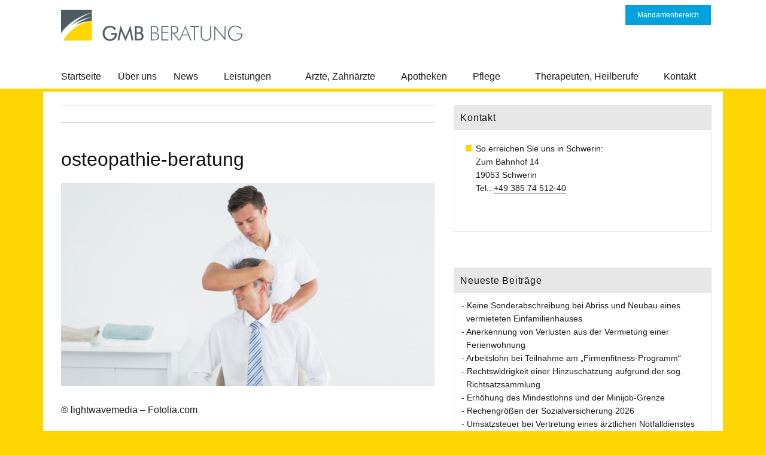

--- FILE ---
content_type: text/html; charset=UTF-8
request_url: https://www.gmb-beratung.de/mandanten/therapeuten-und-heilberufe/osteopaten/osteopathie-beratung/
body_size: 11684
content:
<!DOCTYPE html>
<html lang="de" class="no-js">
<head>
	<meta charset="UTF-8">
	<meta name="viewport" content="width=device-width, initial-scale=1">
	<meta name="referrer" content="no-referrer">
	<link rel="profile" href="http://gmpg.org/xfn/11">
		<script>(function(html){html.className = html.className.replace(/\bno-js\b/,'js')})(document.documentElement);</script>

<script>
const lang = ["Google Maps","Google Karte laden","Die  Karte wurde von Google Maps eingebettet.","Es gelten die","von Google.","Datenschutzerklärungen","https://www.gmb-beratung.de/wp-content/plugins/aweos-google-maps-iframe-load-per-click/lang/../"];
</script>
<meta name='robots' content='index, follow, max-image-preview:large, max-snippet:-1, max-video-preview:-1' />
	<style>img:is([sizes="auto" i], [sizes^="auto," i]) { contain-intrinsic-size: 3000px 1500px }</style>
	
	<!-- This site is optimized with the Yoast SEO plugin v26.4 - https://yoast.com/wordpress/plugins/seo/ -->
	<title>osteopathie-beratung - GMB Steuerberater für Ärzte, Apotheker, Pfleger, Therapeuten</title>
	<link rel="canonical" href="https://www.gmb-beratung.de/mandanten/therapeuten-und-heilberufe/osteopaten/osteopathie-beratung/" />
	<meta property="og:locale" content="de_DE" />
	<meta property="og:type" content="article" />
	<meta property="og:title" content="osteopathie-beratung - GMB Steuerberater für Ärzte, Apotheker, Pfleger, Therapeuten" />
	<meta property="og:description" content="© lightwavemedia – Fotolia.com" />
	<meta property="og:url" content="https://www.gmb-beratung.de/mandanten/therapeuten-und-heilberufe/osteopaten/osteopathie-beratung/" />
	<meta property="og:site_name" content="GMB Steuerberater für Ärzte, Apotheker, Pfleger, Therapeuten" />
	<meta property="article:modified_time" content="2016-11-16T08:02:22+00:00" />
	<meta property="og:image" content="https://www.gmb-beratung.de/mandanten/therapeuten-und-heilberufe/osteopaten/osteopathie-beratung" />
	<meta property="og:image:width" content="625" />
	<meta property="og:image:height" content="340" />
	<meta property="og:image:type" content="image/jpeg" />
	<meta name="twitter:card" content="summary_large_image" />
	<script type="application/ld+json" class="yoast-schema-graph">{"@context":"https://schema.org","@graph":[{"@type":"WebPage","@id":"https://www.gmb-beratung.de/mandanten/therapeuten-und-heilberufe/osteopaten/osteopathie-beratung/","url":"https://www.gmb-beratung.de/mandanten/therapeuten-und-heilberufe/osteopaten/osteopathie-beratung/","name":"osteopathie-beratung - GMB Steuerberater für Ärzte, Apotheker, Pfleger, Therapeuten","isPartOf":{"@id":"https://www.gmb-beratung.de/#website"},"primaryImageOfPage":{"@id":"https://www.gmb-beratung.de/mandanten/therapeuten-und-heilberufe/osteopaten/osteopathie-beratung/#primaryimage"},"image":{"@id":"https://www.gmb-beratung.de/mandanten/therapeuten-und-heilberufe/osteopaten/osteopathie-beratung/#primaryimage"},"thumbnailUrl":"https://www.gmb-beratung.de/wp-content/uploads/2016/10/osteopathie-beratung.jpg","datePublished":"2016-11-16T08:02:14+00:00","dateModified":"2016-11-16T08:02:22+00:00","breadcrumb":{"@id":"https://www.gmb-beratung.de/mandanten/therapeuten-und-heilberufe/osteopaten/osteopathie-beratung/#breadcrumb"},"inLanguage":"de","potentialAction":[{"@type":"ReadAction","target":["https://www.gmb-beratung.de/mandanten/therapeuten-und-heilberufe/osteopaten/osteopathie-beratung/"]}]},{"@type":"ImageObject","inLanguage":"de","@id":"https://www.gmb-beratung.de/mandanten/therapeuten-und-heilberufe/osteopaten/osteopathie-beratung/#primaryimage","url":"https://www.gmb-beratung.de/wp-content/uploads/2016/10/osteopathie-beratung.jpg","contentUrl":"https://www.gmb-beratung.de/wp-content/uploads/2016/10/osteopathie-beratung.jpg","width":625,"height":340},{"@type":"BreadcrumbList","@id":"https://www.gmb-beratung.de/mandanten/therapeuten-und-heilberufe/osteopaten/osteopathie-beratung/#breadcrumb","itemListElement":[{"@type":"ListItem","position":1,"name":"Startseite","item":"https://www.gmb-beratung.de/"},{"@type":"ListItem","position":2,"name":"Mandanten","item":"https://www.gmb-beratung.de/mandanten/"},{"@type":"ListItem","position":3,"name":"Therapeuten und Heilberufe","item":"https://www.gmb-beratung.de/mandanten/therapeuten-und-heilberufe/"},{"@type":"ListItem","position":4,"name":"Osteopathen","item":"https://www.gmb-beratung.de/mandanten/therapeuten-und-heilberufe/osteopaten/"},{"@type":"ListItem","position":5,"name":"osteopathie-beratung"}]},{"@type":"WebSite","@id":"https://www.gmb-beratung.de/#website","url":"https://www.gmb-beratung.de/","name":"GMB Steuerberater für Ärzte, Apotheker, Pfleger, Therapeuten","description":"Beratung für Ärzte, Apotheker, Pfleger und Therapeuten","publisher":{"@id":"https://www.gmb-beratung.de/#organization"},"potentialAction":[{"@type":"SearchAction","target":{"@type":"EntryPoint","urlTemplate":"https://www.gmb-beratung.de/?s={search_term_string}"},"query-input":{"@type":"PropertyValueSpecification","valueRequired":true,"valueName":"search_term_string"}}],"inLanguage":"de"},{"@type":"Organization","@id":"https://www.gmb-beratung.de/#organization","name":"GMB Steuerberater für Ärzte, Apotheker, Pfleger, Therapeuten","url":"https://www.gmb-beratung.de/","logo":{"@type":"ImageObject","inLanguage":"de","@id":"https://www.gmb-beratung.de/#/schema/logo/image/","url":"https://www.gmb-beratung.de/wp-content/uploads/2016/10/cropped-logo-5.png","contentUrl":"https://www.gmb-beratung.de/wp-content/uploads/2016/10/cropped-logo-5.png","width":315,"height":75,"caption":"GMB Steuerberater für Ärzte, Apotheker, Pfleger, Therapeuten"},"image":{"@id":"https://www.gmb-beratung.de/#/schema/logo/image/"}}]}</script>
	<!-- / Yoast SEO plugin. -->


<link rel="alternate" type="application/rss+xml" title="GMB Steuerberater für Ärzte, Apotheker, Pfleger, Therapeuten &raquo; Feed" href="https://www.gmb-beratung.de/feed/" />
<link rel="alternate" type="application/rss+xml" title="GMB Steuerberater für Ärzte, Apotheker, Pfleger, Therapeuten &raquo; Kommentar-Feed" href="https://www.gmb-beratung.de/comments/feed/" />
<script type="text/javascript">
/* <![CDATA[ */
window._wpemojiSettings = {"baseUrl":"https:\/\/s.w.org\/images\/core\/emoji\/16.0.1\/72x72\/","ext":".png","svgUrl":"https:\/\/s.w.org\/images\/core\/emoji\/16.0.1\/svg\/","svgExt":".svg","source":{"concatemoji":"https:\/\/www.gmb-beratung.de\/wp-includes\/js\/wp-emoji-release.min.js?ver=6.8.3"}};
/*! This file is auto-generated */
!function(s,n){var o,i,e;function c(e){try{var t={supportTests:e,timestamp:(new Date).valueOf()};sessionStorage.setItem(o,JSON.stringify(t))}catch(e){}}function p(e,t,n){e.clearRect(0,0,e.canvas.width,e.canvas.height),e.fillText(t,0,0);var t=new Uint32Array(e.getImageData(0,0,e.canvas.width,e.canvas.height).data),a=(e.clearRect(0,0,e.canvas.width,e.canvas.height),e.fillText(n,0,0),new Uint32Array(e.getImageData(0,0,e.canvas.width,e.canvas.height).data));return t.every(function(e,t){return e===a[t]})}function u(e,t){e.clearRect(0,0,e.canvas.width,e.canvas.height),e.fillText(t,0,0);for(var n=e.getImageData(16,16,1,1),a=0;a<n.data.length;a++)if(0!==n.data[a])return!1;return!0}function f(e,t,n,a){switch(t){case"flag":return n(e,"\ud83c\udff3\ufe0f\u200d\u26a7\ufe0f","\ud83c\udff3\ufe0f\u200b\u26a7\ufe0f")?!1:!n(e,"\ud83c\udde8\ud83c\uddf6","\ud83c\udde8\u200b\ud83c\uddf6")&&!n(e,"\ud83c\udff4\udb40\udc67\udb40\udc62\udb40\udc65\udb40\udc6e\udb40\udc67\udb40\udc7f","\ud83c\udff4\u200b\udb40\udc67\u200b\udb40\udc62\u200b\udb40\udc65\u200b\udb40\udc6e\u200b\udb40\udc67\u200b\udb40\udc7f");case"emoji":return!a(e,"\ud83e\udedf")}return!1}function g(e,t,n,a){var r="undefined"!=typeof WorkerGlobalScope&&self instanceof WorkerGlobalScope?new OffscreenCanvas(300,150):s.createElement("canvas"),o=r.getContext("2d",{willReadFrequently:!0}),i=(o.textBaseline="top",o.font="600 32px Arial",{});return e.forEach(function(e){i[e]=t(o,e,n,a)}),i}function t(e){var t=s.createElement("script");t.src=e,t.defer=!0,s.head.appendChild(t)}"undefined"!=typeof Promise&&(o="wpEmojiSettingsSupports",i=["flag","emoji"],n.supports={everything:!0,everythingExceptFlag:!0},e=new Promise(function(e){s.addEventListener("DOMContentLoaded",e,{once:!0})}),new Promise(function(t){var n=function(){try{var e=JSON.parse(sessionStorage.getItem(o));if("object"==typeof e&&"number"==typeof e.timestamp&&(new Date).valueOf()<e.timestamp+604800&&"object"==typeof e.supportTests)return e.supportTests}catch(e){}return null}();if(!n){if("undefined"!=typeof Worker&&"undefined"!=typeof OffscreenCanvas&&"undefined"!=typeof URL&&URL.createObjectURL&&"undefined"!=typeof Blob)try{var e="postMessage("+g.toString()+"("+[JSON.stringify(i),f.toString(),p.toString(),u.toString()].join(",")+"));",a=new Blob([e],{type:"text/javascript"}),r=new Worker(URL.createObjectURL(a),{name:"wpTestEmojiSupports"});return void(r.onmessage=function(e){c(n=e.data),r.terminate(),t(n)})}catch(e){}c(n=g(i,f,p,u))}t(n)}).then(function(e){for(var t in e)n.supports[t]=e[t],n.supports.everything=n.supports.everything&&n.supports[t],"flag"!==t&&(n.supports.everythingExceptFlag=n.supports.everythingExceptFlag&&n.supports[t]);n.supports.everythingExceptFlag=n.supports.everythingExceptFlag&&!n.supports.flag,n.DOMReady=!1,n.readyCallback=function(){n.DOMReady=!0}}).then(function(){return e}).then(function(){var e;n.supports.everything||(n.readyCallback(),(e=n.source||{}).concatemoji?t(e.concatemoji):e.wpemoji&&e.twemoji&&(t(e.twemoji),t(e.wpemoji)))}))}((window,document),window._wpemojiSettings);
/* ]]> */
</script>
<style id='wp-emoji-styles-inline-css' type='text/css'>

	img.wp-smiley, img.emoji {
		display: inline !important;
		border: none !important;
		box-shadow: none !important;
		height: 1em !important;
		width: 1em !important;
		margin: 0 0.07em !important;
		vertical-align: -0.1em !important;
		background: none !important;
		padding: 0 !important;
	}
</style>
<link rel='stylesheet' id='wp-block-library-css' href='https://www.gmb-beratung.de/wp-includes/css/dist/block-library/style.min.css?ver=6.8.3' type='text/css' media='all' />
<style id='classic-theme-styles-inline-css' type='text/css'>
/*! This file is auto-generated */
.wp-block-button__link{color:#fff;background-color:#32373c;border-radius:9999px;box-shadow:none;text-decoration:none;padding:calc(.667em + 2px) calc(1.333em + 2px);font-size:1.125em}.wp-block-file__button{background:#32373c;color:#fff;text-decoration:none}
</style>
<style id='global-styles-inline-css' type='text/css'>
:root{--wp--preset--aspect-ratio--square: 1;--wp--preset--aspect-ratio--4-3: 4/3;--wp--preset--aspect-ratio--3-4: 3/4;--wp--preset--aspect-ratio--3-2: 3/2;--wp--preset--aspect-ratio--2-3: 2/3;--wp--preset--aspect-ratio--16-9: 16/9;--wp--preset--aspect-ratio--9-16: 9/16;--wp--preset--color--black: #000000;--wp--preset--color--cyan-bluish-gray: #abb8c3;--wp--preset--color--white: #ffffff;--wp--preset--color--pale-pink: #f78da7;--wp--preset--color--vivid-red: #cf2e2e;--wp--preset--color--luminous-vivid-orange: #ff6900;--wp--preset--color--luminous-vivid-amber: #fcb900;--wp--preset--color--light-green-cyan: #7bdcb5;--wp--preset--color--vivid-green-cyan: #00d084;--wp--preset--color--pale-cyan-blue: #8ed1fc;--wp--preset--color--vivid-cyan-blue: #0693e3;--wp--preset--color--vivid-purple: #9b51e0;--wp--preset--gradient--vivid-cyan-blue-to-vivid-purple: linear-gradient(135deg,rgba(6,147,227,1) 0%,rgb(155,81,224) 100%);--wp--preset--gradient--light-green-cyan-to-vivid-green-cyan: linear-gradient(135deg,rgb(122,220,180) 0%,rgb(0,208,130) 100%);--wp--preset--gradient--luminous-vivid-amber-to-luminous-vivid-orange: linear-gradient(135deg,rgba(252,185,0,1) 0%,rgba(255,105,0,1) 100%);--wp--preset--gradient--luminous-vivid-orange-to-vivid-red: linear-gradient(135deg,rgba(255,105,0,1) 0%,rgb(207,46,46) 100%);--wp--preset--gradient--very-light-gray-to-cyan-bluish-gray: linear-gradient(135deg,rgb(238,238,238) 0%,rgb(169,184,195) 100%);--wp--preset--gradient--cool-to-warm-spectrum: linear-gradient(135deg,rgb(74,234,220) 0%,rgb(151,120,209) 20%,rgb(207,42,186) 40%,rgb(238,44,130) 60%,rgb(251,105,98) 80%,rgb(254,248,76) 100%);--wp--preset--gradient--blush-light-purple: linear-gradient(135deg,rgb(255,206,236) 0%,rgb(152,150,240) 100%);--wp--preset--gradient--blush-bordeaux: linear-gradient(135deg,rgb(254,205,165) 0%,rgb(254,45,45) 50%,rgb(107,0,62) 100%);--wp--preset--gradient--luminous-dusk: linear-gradient(135deg,rgb(255,203,112) 0%,rgb(199,81,192) 50%,rgb(65,88,208) 100%);--wp--preset--gradient--pale-ocean: linear-gradient(135deg,rgb(255,245,203) 0%,rgb(182,227,212) 50%,rgb(51,167,181) 100%);--wp--preset--gradient--electric-grass: linear-gradient(135deg,rgb(202,248,128) 0%,rgb(113,206,126) 100%);--wp--preset--gradient--midnight: linear-gradient(135deg,rgb(2,3,129) 0%,rgb(40,116,252) 100%);--wp--preset--font-size--small: 13px;--wp--preset--font-size--medium: 20px;--wp--preset--font-size--large: 36px;--wp--preset--font-size--x-large: 42px;--wp--preset--spacing--20: 0.44rem;--wp--preset--spacing--30: 0.67rem;--wp--preset--spacing--40: 1rem;--wp--preset--spacing--50: 1.5rem;--wp--preset--spacing--60: 2.25rem;--wp--preset--spacing--70: 3.38rem;--wp--preset--spacing--80: 5.06rem;--wp--preset--shadow--natural: 6px 6px 9px rgba(0, 0, 0, 0.2);--wp--preset--shadow--deep: 12px 12px 50px rgba(0, 0, 0, 0.4);--wp--preset--shadow--sharp: 6px 6px 0px rgba(0, 0, 0, 0.2);--wp--preset--shadow--outlined: 6px 6px 0px -3px rgba(255, 255, 255, 1), 6px 6px rgba(0, 0, 0, 1);--wp--preset--shadow--crisp: 6px 6px 0px rgba(0, 0, 0, 1);}:where(.is-layout-flex){gap: 0.5em;}:where(.is-layout-grid){gap: 0.5em;}body .is-layout-flex{display: flex;}.is-layout-flex{flex-wrap: wrap;align-items: center;}.is-layout-flex > :is(*, div){margin: 0;}body .is-layout-grid{display: grid;}.is-layout-grid > :is(*, div){margin: 0;}:where(.wp-block-columns.is-layout-flex){gap: 2em;}:where(.wp-block-columns.is-layout-grid){gap: 2em;}:where(.wp-block-post-template.is-layout-flex){gap: 1.25em;}:where(.wp-block-post-template.is-layout-grid){gap: 1.25em;}.has-black-color{color: var(--wp--preset--color--black) !important;}.has-cyan-bluish-gray-color{color: var(--wp--preset--color--cyan-bluish-gray) !important;}.has-white-color{color: var(--wp--preset--color--white) !important;}.has-pale-pink-color{color: var(--wp--preset--color--pale-pink) !important;}.has-vivid-red-color{color: var(--wp--preset--color--vivid-red) !important;}.has-luminous-vivid-orange-color{color: var(--wp--preset--color--luminous-vivid-orange) !important;}.has-luminous-vivid-amber-color{color: var(--wp--preset--color--luminous-vivid-amber) !important;}.has-light-green-cyan-color{color: var(--wp--preset--color--light-green-cyan) !important;}.has-vivid-green-cyan-color{color: var(--wp--preset--color--vivid-green-cyan) !important;}.has-pale-cyan-blue-color{color: var(--wp--preset--color--pale-cyan-blue) !important;}.has-vivid-cyan-blue-color{color: var(--wp--preset--color--vivid-cyan-blue) !important;}.has-vivid-purple-color{color: var(--wp--preset--color--vivid-purple) !important;}.has-black-background-color{background-color: var(--wp--preset--color--black) !important;}.has-cyan-bluish-gray-background-color{background-color: var(--wp--preset--color--cyan-bluish-gray) !important;}.has-white-background-color{background-color: var(--wp--preset--color--white) !important;}.has-pale-pink-background-color{background-color: var(--wp--preset--color--pale-pink) !important;}.has-vivid-red-background-color{background-color: var(--wp--preset--color--vivid-red) !important;}.has-luminous-vivid-orange-background-color{background-color: var(--wp--preset--color--luminous-vivid-orange) !important;}.has-luminous-vivid-amber-background-color{background-color: var(--wp--preset--color--luminous-vivid-amber) !important;}.has-light-green-cyan-background-color{background-color: var(--wp--preset--color--light-green-cyan) !important;}.has-vivid-green-cyan-background-color{background-color: var(--wp--preset--color--vivid-green-cyan) !important;}.has-pale-cyan-blue-background-color{background-color: var(--wp--preset--color--pale-cyan-blue) !important;}.has-vivid-cyan-blue-background-color{background-color: var(--wp--preset--color--vivid-cyan-blue) !important;}.has-vivid-purple-background-color{background-color: var(--wp--preset--color--vivid-purple) !important;}.has-black-border-color{border-color: var(--wp--preset--color--black) !important;}.has-cyan-bluish-gray-border-color{border-color: var(--wp--preset--color--cyan-bluish-gray) !important;}.has-white-border-color{border-color: var(--wp--preset--color--white) !important;}.has-pale-pink-border-color{border-color: var(--wp--preset--color--pale-pink) !important;}.has-vivid-red-border-color{border-color: var(--wp--preset--color--vivid-red) !important;}.has-luminous-vivid-orange-border-color{border-color: var(--wp--preset--color--luminous-vivid-orange) !important;}.has-luminous-vivid-amber-border-color{border-color: var(--wp--preset--color--luminous-vivid-amber) !important;}.has-light-green-cyan-border-color{border-color: var(--wp--preset--color--light-green-cyan) !important;}.has-vivid-green-cyan-border-color{border-color: var(--wp--preset--color--vivid-green-cyan) !important;}.has-pale-cyan-blue-border-color{border-color: var(--wp--preset--color--pale-cyan-blue) !important;}.has-vivid-cyan-blue-border-color{border-color: var(--wp--preset--color--vivid-cyan-blue) !important;}.has-vivid-purple-border-color{border-color: var(--wp--preset--color--vivid-purple) !important;}.has-vivid-cyan-blue-to-vivid-purple-gradient-background{background: var(--wp--preset--gradient--vivid-cyan-blue-to-vivid-purple) !important;}.has-light-green-cyan-to-vivid-green-cyan-gradient-background{background: var(--wp--preset--gradient--light-green-cyan-to-vivid-green-cyan) !important;}.has-luminous-vivid-amber-to-luminous-vivid-orange-gradient-background{background: var(--wp--preset--gradient--luminous-vivid-amber-to-luminous-vivid-orange) !important;}.has-luminous-vivid-orange-to-vivid-red-gradient-background{background: var(--wp--preset--gradient--luminous-vivid-orange-to-vivid-red) !important;}.has-very-light-gray-to-cyan-bluish-gray-gradient-background{background: var(--wp--preset--gradient--very-light-gray-to-cyan-bluish-gray) !important;}.has-cool-to-warm-spectrum-gradient-background{background: var(--wp--preset--gradient--cool-to-warm-spectrum) !important;}.has-blush-light-purple-gradient-background{background: var(--wp--preset--gradient--blush-light-purple) !important;}.has-blush-bordeaux-gradient-background{background: var(--wp--preset--gradient--blush-bordeaux) !important;}.has-luminous-dusk-gradient-background{background: var(--wp--preset--gradient--luminous-dusk) !important;}.has-pale-ocean-gradient-background{background: var(--wp--preset--gradient--pale-ocean) !important;}.has-electric-grass-gradient-background{background: var(--wp--preset--gradient--electric-grass) !important;}.has-midnight-gradient-background{background: var(--wp--preset--gradient--midnight) !important;}.has-small-font-size{font-size: var(--wp--preset--font-size--small) !important;}.has-medium-font-size{font-size: var(--wp--preset--font-size--medium) !important;}.has-large-font-size{font-size: var(--wp--preset--font-size--large) !important;}.has-x-large-font-size{font-size: var(--wp--preset--font-size--x-large) !important;}
:where(.wp-block-post-template.is-layout-flex){gap: 1.25em;}:where(.wp-block-post-template.is-layout-grid){gap: 1.25em;}
:where(.wp-block-columns.is-layout-flex){gap: 2em;}:where(.wp-block-columns.is-layout-grid){gap: 2em;}
:root :where(.wp-block-pullquote){font-size: 1.5em;line-height: 1.6;}
</style>
<style id='awmp-map-inline-css' type='text/css'>
/*
* Prefixed by https://autoprefixer.github.io
* PostCSS: v7.0.29,
* Autoprefixer: v9.7.6
* Browsers: last 4 version
*/

.awmp-map {
    text-align: center;
    font-family: "Georgia", "serif";
    font-weight: 100;
    background-size: cover;
    background-repeat: no-repeat;
    background-position: center center;
    max-width: 100%;
}

.awmp-map span, .awmp-map a, .awmp-map a:hover {
    cursor: pointer;
    text-decoration: underline;
    z-index: 100000;
}

.awmp-map span, .awmp-map a, .awmp-map h3, .awmp-map p {
    color: grey !important;
}

.awmp_map_wrapper { 
    vertical-align: middle;
    background-size: cover !important;
    height: 100%;
    display: -webkit-box;
    display: -ms-flexbox;
    display: flex;
    -webkit-box-align: center;
        -ms-flex-align: center;
            align-items: center;
    -webkit-box-pack: center;
        -ms-flex-pack: center;
            justify-content: center;
    -webkit-box-orient: vertical;
    -webkit-box-direction: normal;
        -ms-flex-direction: column;
            flex-direction: column;
}

.awmp-icon {
    margin: 0 auto;
    width: 300px;
    height: 190px;
}
</style>
<link rel='stylesheet' id='awpm_style-css' href='https://www.gmb-beratung.de/wp-content/plugins/aweos-google-maps-iframe-load-per-click/style.css?ver=5.2' type='text/css' media='all' />
<link rel='stylesheet' id='parent-style-css' href='https://www.gmb-beratung.de/wp-content/themes/twentysixteen/style.css?ver=6.8.3' type='text/css' media='all' />
<link rel='stylesheet' id='child-style-css' href='https://www.gmb-beratung.de/wp-content/themes/twentysixteen-child/style.css?ver=6.8.3' type='text/css' media='all' />
<link rel='stylesheet' id='twentysixteen-fonts-css' href='https://www.gmb-beratung.de/wp-content/themes/twentysixteen/fonts/merriweather-plus-montserrat-plus-inconsolata.css?ver=20230328' type='text/css' media='all' />
<link rel='stylesheet' id='genericons-css' href='https://www.gmb-beratung.de/wp-content/themes/twentysixteen/genericons/genericons.css?ver=20201208' type='text/css' media='all' />
<link rel='stylesheet' id='twentysixteen-style-css' href='https://www.gmb-beratung.de/wp-content/themes/twentysixteen-child/style.css?ver=20250715' type='text/css' media='all' />
<style id='twentysixteen-style-inline-css' type='text/css'>

		/* Custom Link Color */
		.menu-toggle:hover,
		.menu-toggle:focus,
		a,
		.main-navigation a:hover,
		.main-navigation a:focus,
		.dropdown-toggle:hover,
		.dropdown-toggle:focus,
		.social-navigation a:hover:before,
		.social-navigation a:focus:before,
		.post-navigation a:hover .post-title,
		.post-navigation a:focus .post-title,
		.tagcloud a:hover,
		.tagcloud a:focus,
		.site-branding .site-title a:hover,
		.site-branding .site-title a:focus,
		.entry-title a:hover,
		.entry-title a:focus,
		.entry-footer a:hover,
		.entry-footer a:focus,
		.comment-metadata a:hover,
		.comment-metadata a:focus,
		.pingback .comment-edit-link:hover,
		.pingback .comment-edit-link:focus,
		.comment-reply-link,
		.comment-reply-link:hover,
		.comment-reply-link:focus,
		.required,
		.site-info a:hover,
		.site-info a:focus {
			color: #1a1a1a;
		}

		mark,
		ins,
		button:hover,
		button:focus,
		input[type="button"]:hover,
		input[type="button"]:focus,
		input[type="reset"]:hover,
		input[type="reset"]:focus,
		input[type="submit"]:hover,
		input[type="submit"]:focus,
		.pagination .prev:hover,
		.pagination .prev:focus,
		.pagination .next:hover,
		.pagination .next:focus,
		.widget_calendar tbody a,
		.page-links a:hover,
		.page-links a:focus {
			background-color: #1a1a1a;
		}

		input[type="date"]:focus,
		input[type="time"]:focus,
		input[type="datetime-local"]:focus,
		input[type="week"]:focus,
		input[type="month"]:focus,
		input[type="text"]:focus,
		input[type="email"]:focus,
		input[type="url"]:focus,
		input[type="password"]:focus,
		input[type="search"]:focus,
		input[type="tel"]:focus,
		input[type="number"]:focus,
		textarea:focus,
		.tagcloud a:hover,
		.tagcloud a:focus,
		.menu-toggle:hover,
		.menu-toggle:focus {
			border-color: #1a1a1a;
		}

		@media screen and (min-width: 56.875em) {
			.main-navigation li:hover > a,
			.main-navigation li.focus > a {
				color: #1a1a1a;
			}
		}
	

		/* Custom Secondary Text Color */

		/**
		 * IE8 and earlier will drop any block with CSS3 selectors.
		 * Do not combine these styles with the next block.
		 */
		body:not(.search-results) .entry-summary {
			color: #00a3de;
		}

		blockquote,
		.post-password-form label,
		a:hover,
		a:focus,
		a:active,
		.post-navigation .meta-nav,
		.image-navigation,
		.comment-navigation,
		.widget_recent_entries .post-date,
		.widget_rss .rss-date,
		.widget_rss cite,
		.site-description,
		.author-bio,
		.entry-footer,
		.entry-footer a,
		.sticky-post,
		.taxonomy-description,
		.entry-caption,
		.comment-metadata,
		.pingback .edit-link,
		.comment-metadata a,
		.pingback .comment-edit-link,
		.comment-form label,
		.comment-notes,
		.comment-awaiting-moderation,
		.logged-in-as,
		.form-allowed-tags,
		.site-info,
		.site-info a,
		.wp-caption .wp-caption-text,
		.gallery-caption,
		.widecolumn label,
		.widecolumn .mu_register label {
			color: #00a3de;
		}

		.widget_calendar tbody a:hover,
		.widget_calendar tbody a:focus {
			background-color: #00a3de;
		}
	
</style>
<link rel='stylesheet' id='twentysixteen-block-style-css' href='https://www.gmb-beratung.de/wp-content/themes/twentysixteen/css/blocks.css?ver=20240817' type='text/css' media='all' />
<!--[if lt IE 10]>
<link rel='stylesheet' id='twentysixteen-ie-css' href='https://www.gmb-beratung.de/wp-content/themes/twentysixteen/css/ie.css?ver=20170530' type='text/css' media='all' />
<![endif]-->
<!--[if lt IE 9]>
<link rel='stylesheet' id='twentysixteen-ie8-css' href='https://www.gmb-beratung.de/wp-content/themes/twentysixteen/css/ie8.css?ver=20170530' type='text/css' media='all' />
<![endif]-->
<!--[if lt IE 8]>
<link rel='stylesheet' id='twentysixteen-ie7-css' href='https://www.gmb-beratung.de/wp-content/themes/twentysixteen/css/ie7.css?ver=20170530' type='text/css' media='all' />
<![endif]-->
<script type="text/javascript" src="https://www.gmb-beratung.de/wp-includes/js/jquery/jquery.min.js?ver=3.7.1" id="jquery-core-js"></script>
<script type="text/javascript" src="https://www.gmb-beratung.de/wp-includes/js/jquery/jquery-migrate.min.js?ver=3.4.1" id="jquery-migrate-js"></script>
<script type="text/javascript" id="awmp-map-js-after">
/* <![CDATA[ */
const policies = "<a target='_blank' href='https://policies.google.com/privacy?hl=de' rel='noreferrer noopener'> " + lang[5] + " </a>";
const anzeigen = "<span title='Karte anzeigen' class='awmp-show-map'>" + lang[1] + "</span>";
const style = 'background:linear-gradient(rgba(255,255,255,0.5), rgba(255,255,255,0.5)),url(' + lang[6] + 'map.svg);' +
'border: 1px solid grey;'
const icon = ""; 

jQuery(function() {
	jQuery('.awmp-map').html(
		"<div class='awmp_map_wrapper' style='" + style + "'>\
			<h3>" + lang[0] + "</h3>\
			<p>"
				+ anzeigen + " " + "<br>" + lang[2] + "<br>" + lang[3] + policies + lang[4] + 
			"</p>\
		</div>"
	);

	jQuery('span.awmp-show-map').click(function() {
		// `this` is the <a> 
		var map = jQuery(this).parent().parent().parent(); 
		map.replaceWith(function () {
			// string is split to escape the php iframe detector
		    return jQuery(['<', 'iframe', '>'].join(''), {
		        src: map.attr('data-src'),
		        frameborder: map.attr('data-frameborder'),
		        allowfullscreen: map.attr('data-allowfullscreen'),
		        style: map.attr('style'),
		        id: map.attr('id'),
		        class: map.attr('class'),
		        name: map.attr('name'),
		        title: map.attr('tite')
		    });
		});
	})
});
/* ]]> */
</script>
<!--[if lt IE 9]>
<script type="text/javascript" src="https://www.gmb-beratung.de/wp-content/themes/twentysixteen/js/html5.js?ver=3.7.3" id="twentysixteen-html5-js"></script>
<![endif]-->
<script type="text/javascript" src="https://www.gmb-beratung.de/wp-content/themes/twentysixteen/js/keyboard-image-navigation.js?ver=20170530" id="twentysixteen-keyboard-image-navigation-js"></script>
<script type="text/javascript" id="twentysixteen-script-js-extra">
/* <![CDATA[ */
var screenReaderText = {"expand":"Untermen\u00fc \u00f6ffnen","collapse":"Untermen\u00fc schlie\u00dfen"};
/* ]]> */
</script>
<script type="text/javascript" src="https://www.gmb-beratung.de/wp-content/themes/twentysixteen/js/functions.js?ver=20230629" id="twentysixteen-script-js" defer="defer" data-wp-strategy="defer"></script>
<link rel="https://api.w.org/" href="https://www.gmb-beratung.de/wp-json/" /><link rel="alternate" title="JSON" type="application/json" href="https://www.gmb-beratung.de/wp-json/wp/v2/media/627" /><link rel="EditURI" type="application/rsd+xml" title="RSD" href="https://www.gmb-beratung.de/xmlrpc.php?rsd" />
<meta name="generator" content="WordPress 6.8.3" />
<link rel='shortlink' href='https://www.gmb-beratung.de/?p=627' />
<link rel="alternate" title="oEmbed (JSON)" type="application/json+oembed" href="https://www.gmb-beratung.de/wp-json/oembed/1.0/embed?url=https%3A%2F%2Fwww.gmb-beratung.de%2Fmandanten%2Ftherapeuten-und-heilberufe%2Fosteopaten%2Fosteopathie-beratung%2F" />
<link rel="alternate" title="oEmbed (XML)" type="text/xml+oembed" href="https://www.gmb-beratung.de/wp-json/oembed/1.0/embed?url=https%3A%2F%2Fwww.gmb-beratung.de%2Fmandanten%2Ftherapeuten-und-heilberufe%2Fosteopaten%2Fosteopathie-beratung%2F&#038;format=xml" />
		<style type="text/css" id="twentysixteen-header-css">
		.site-branding {
			margin: 0 auto 0 0;
		}

		.site-branding .site-title,
		.site-description {
			clip-path: inset(50%);
			position: absolute;
		}
		</style>
		<style type="text/css" id="custom-background-css">
body.custom-background { background-color: #ffd500; }
</style>
	<link rel="icon" href="https://www.gmb-beratung.de/wp-content/uploads/2016/10/cropped-logo-beratung-1-32x32.png" sizes="32x32" />
<link rel="icon" href="https://www.gmb-beratung.de/wp-content/uploads/2016/10/cropped-logo-beratung-1-192x192.png" sizes="192x192" />
<link rel="apple-touch-icon" href="https://www.gmb-beratung.de/wp-content/uploads/2016/10/cropped-logo-beratung-1-180x180.png" />
<meta name="msapplication-TileImage" content="https://www.gmb-beratung.de/wp-content/uploads/2016/10/cropped-logo-beratung-1-270x270.png" />
		<style type="text/css" id="wp-custom-css">
			/* News-Bereich Startseite */
#newswrap {
	margin: 60px 0 0;
}
#newswrap img {
	padding:0;
	border-radius:0;
	border:none;
	height:150px;
	width:100%;
	margin: 0 0 10px;
	object-fit: cover;
}

#newswrap a {
	
	font-weight:300;
	line-height:24px;
	font-size:16px;
}
#newswrap .su-posts-teaser-loop .su-post-thumbnail {
  min-width:235px;
    height: auto;}


@media (max-width: 600px) {
	#newswrap .su-posts-teaser-loop .su-post-thumbnail  {
			width: 100%;
	}
	
		#newswrap .su-posts-teaser-loop .su-post-thumbnail img {
		height:auto;
	}
}
/* News-Bereich Startseite Ende*/


body, .nivo-caption, .entry-content .nivo-caption {
	font-family: sans-serif, Helvetica Neue, Helvetica, Verdana !important;
font-weight:300;}



ol {padding-left:22px;padding-bottom:20px}

.grau1 {background:#b69800;font-weight:600;color:#ffffff}
.weiss {font-weight:600;text-align:right;}
.blau1 {background:#3d85c6;font-weight:600;color:#ffffff;;}
.grau2 {background:#f9e57a;}
.blau2 {background:#9fc5e8;}




.randlos td, table.randlos {
	border: 1px solid #fff;font-size:14px;
}

.randlos {margin:40px 0 60px 0;}

.box {padding:10px;background:#f5f5f5;font-size:14px;}
.box h3 {color:#b69800}
.home .sponsor {padding:20px 10px;}

.entry-content .nivoSlider .nivo-caption a.mailgmb  {
	color:#00a3de;
	border:none;
}
.entry-content .nivoSlider .nivo-caption a:hover.mailgmb  {
	color:#111;
	
}

.entry-footer, #breadcrumbs {
	display:none;
}
.hinweis {
            font-style: italic;
            color: #900;
            background-color: #f8e0e0;
            padding: 10px;
          
        }

		</style>
		</head>

<body class="attachment wp-singular attachment-template-default attachmentid-627 attachment-jpeg custom-background wp-custom-logo wp-theme-twentysixteen wp-child-theme-twentysixteen-child metaslider-plugin group-blog">
<div id="page" class="site">
	<div class="site-inner">
		<a class="skip-link screen-reader-text" href="#content">Zum Inhalt springen</a>

		<header id="masthead" class="site-header" role="banner">
			<div class="site-header-main">
<div class="mandantenlogin"><a href="https://gmb-beratung.portal-bereich.de" target="_blank">Mandantenbereich</a></div>
				<div class="site-branding">
					<a href="https://www.gmb-beratung.de/" class="custom-logo-link" rel="home"><img width="315" height="75" src="https://www.gmb-beratung.de/wp-content/uploads/2016/10/cropped-logo-5.png" class="custom-logo" alt="GMB Steuerberater für Ärzte, Apotheker, Pfleger, Therapeuten" decoding="async" srcset="https://www.gmb-beratung.de/wp-content/uploads/2016/10/cropped-logo-5.png 315w, https://www.gmb-beratung.de/wp-content/uploads/2016/10/cropped-logo-5-300x71.png 300w" sizes="(max-width: 315px) 85vw, 315px" /></a>
											<p class="site-title"><a href="https://www.gmb-beratung.de/" rel="home">GMB Steuerberater für Ärzte, Apotheker, Pfleger, Therapeuten</a></p>
											<p class="site-description">Beratung für Ärzte, Apotheker, Pfleger und Therapeuten</p>
									</div><!-- .site-branding -->

									<button id="menu-toggle" class="menu-toggle">Menü</button>

					<div id="site-header-menu" class="site-header-menu">
													<nav id="site-navigation" class="main-navigation" role="navigation" aria-label="Primäres Menü">
								<div class="menu-hauptnavi-container"><ul id="menu-hauptnavi" class="primary-menu"><li id="menu-item-68" class="menu-item menu-item-type-custom menu-item-object-custom menu-item-home menu-item-68"><a href="https://www.gmb-beratung.de/">Startseite</a></li>
<li id="menu-item-407" class="menu-item menu-item-type-post_type menu-item-object-page menu-item-407"><a href="https://www.gmb-beratung.de/steuerberater-gesundheitswesen/">Über uns</a></li>
<li id="menu-item-1164" class="menu-item menu-item-type-post_type menu-item-object-page menu-item-1164"><a href="https://www.gmb-beratung.de/aktuelles/">News</a></li>
<li id="menu-item-375" class="menu-item menu-item-type-post_type menu-item-object-page menu-item-has-children menu-item-375"><a href="https://www.gmb-beratung.de/leistungen/">Leistungen</a>
<ul class="sub-menu">
	<li id="menu-item-376" class="menu-item menu-item-type-post_type menu-item-object-page menu-item-376"><a href="https://www.gmb-beratung.de/leistungen/steuerberatung/">Steuerberatung</a></li>
	<li id="menu-item-382" class="menu-item menu-item-type-post_type menu-item-object-page menu-item-382"><a href="https://www.gmb-beratung.de/leistungen/existenzgruendungsberatung/">Existenzgründungsberatung</a></li>
	<li id="menu-item-383" class="menu-item menu-item-type-post_type menu-item-object-page menu-item-383"><a href="https://www.gmb-beratung.de/leistungen/wirtschaftsberatung-unternehmensberatung/">Wirtschaftsberatung / Unternehmensberatung</a></li>
	<li id="menu-item-388" class="menu-item menu-item-type-post_type menu-item-object-page menu-item-388"><a href="https://www.gmb-beratung.de/leistungen/beratung-fuer-pflegeberufe/">Beratung für Pflegeberufe</a></li>
</ul>
</li>
<li id="menu-item-357" class="menu-item menu-item-type-post_type menu-item-object-page menu-item-has-children menu-item-357"><a href="https://www.gmb-beratung.de/mandanten/aerzte-zahnaerzte/">Ärzte, Zahnärzte</a>
<ul class="sub-menu">
	<li id="menu-item-358" class="menu-item menu-item-type-post_type menu-item-object-page menu-item-358"><a href="https://www.gmb-beratung.de/mandanten/aerzte-zahnaerzte/einzelpraxen/">Einzelpraxen</a></li>
	<li id="menu-item-359" class="menu-item menu-item-type-post_type menu-item-object-page menu-item-359"><a href="https://www.gmb-beratung.de/mandanten/aerzte-zahnaerzte/gemeinschaftspraxen/">Gemeinschaftspraxen</a></li>
	<li id="menu-item-360" class="menu-item menu-item-type-post_type menu-item-object-page menu-item-360"><a href="https://www.gmb-beratung.de/mandanten/aerzte-zahnaerzte/praxisgemeinschaften/">Praxisgemeinschaften</a></li>
	<li id="menu-item-361" class="menu-item menu-item-type-post_type menu-item-object-page menu-item-361"><a href="https://www.gmb-beratung.de/mandanten/aerzte-zahnaerzte/mvz/">MVZ</a></li>
	<li id="menu-item-396" class="menu-item menu-item-type-post_type menu-item-object-page menu-item-396"><a href="https://www.gmb-beratung.de/mandanten/aerzte-zahnaerzte/krankenhaeuser-kliniken/">Krankenhäuser, Kliniken</a></li>
	<li id="menu-item-397" class="menu-item menu-item-type-post_type menu-item-object-page menu-item-397"><a href="https://www.gmb-beratung.de/mandanten/aerzte-zahnaerzte/rehakliniken/">Rehakliniken</a></li>
	<li id="menu-item-398" class="menu-item menu-item-type-post_type menu-item-object-page menu-item-398"><a href="https://www.gmb-beratung.de/mandanten/aerzte-zahnaerzte/aerztenetzwerke/">Ärztenetzwerke</a></li>
</ul>
</li>
<li id="menu-item-362" class="menu-item menu-item-type-post_type menu-item-object-page menu-item-362"><a href="https://www.gmb-beratung.de/mandanten/apotheken/">Apotheken</a></li>
<li id="menu-item-363" class="menu-item menu-item-type-post_type menu-item-object-page menu-item-has-children menu-item-363"><a href="https://www.gmb-beratung.de/mandanten/pflege/">Pflege</a>
<ul class="sub-menu">
	<li id="menu-item-364" class="menu-item menu-item-type-post_type menu-item-object-page menu-item-364"><a href="https://www.gmb-beratung.de/mandanten/pflege/ambulante-pflegedienste/">Ambulante Pflegedienste</a></li>
	<li id="menu-item-365" class="menu-item menu-item-type-post_type menu-item-object-page menu-item-365"><a href="https://www.gmb-beratung.de/mandanten/pflege/pflegeheime/">Pflegeheime</a></li>
	<li id="menu-item-366" class="menu-item menu-item-type-post_type menu-item-object-page menu-item-366"><a href="https://www.gmb-beratung.de/mandanten/pflege/haeusliche-krankenpflege/">Häusliche Krankenpflege</a></li>
	<li id="menu-item-367" class="menu-item menu-item-type-post_type menu-item-object-page menu-item-367"><a href="https://www.gmb-beratung.de/mandanten/pflege/tagespflege/">Tagespflege</a></li>
	<li id="menu-item-401" class="menu-item menu-item-type-post_type menu-item-object-page menu-item-401"><a href="https://www.gmb-beratung.de/mandanten/pflege/stationaere-pflegeeinrichtungen/">Stationäre Pflegeeinrichtungen</a></li>
	<li id="menu-item-400" class="menu-item menu-item-type-post_type menu-item-object-page menu-item-400"><a href="https://www.gmb-beratung.de/mandanten/pflege/betreutes-wohnen/">Betreutes Wohnen</a></li>
</ul>
</li>
<li id="menu-item-368" class="menu-item menu-item-type-post_type menu-item-object-page menu-item-has-children menu-item-368"><a href="https://www.gmb-beratung.de/mandanten/therapeuten-und-heilberufe/">Therapeuten, Heilberufe</a>
<ul class="sub-menu">
	<li id="menu-item-369" class="menu-item menu-item-type-post_type menu-item-object-page menu-item-369"><a href="https://www.gmb-beratung.de/mandanten/therapeuten-und-heilberufe/physiotherapeuten/">Physiotherapeuten</a></li>
	<li id="menu-item-370" class="menu-item menu-item-type-post_type menu-item-object-page menu-item-370"><a href="https://www.gmb-beratung.de/mandanten/therapeuten-und-heilberufe/ergotherapeuten/">Ergotherapeuten</a></li>
	<li id="menu-item-371" class="menu-item menu-item-type-post_type menu-item-object-page menu-item-371"><a href="https://www.gmb-beratung.de/mandanten/therapeuten-und-heilberufe/osteopaten/">Osteopathen</a></li>
	<li id="menu-item-372" class="menu-item menu-item-type-post_type menu-item-object-page menu-item-372"><a href="https://www.gmb-beratung.de/mandanten/therapeuten-und-heilberufe/heilpraktiker/">Heilpraktiker</a></li>
	<li id="menu-item-373" class="menu-item menu-item-type-post_type menu-item-object-page menu-item-373"><a href="https://www.gmb-beratung.de/mandanten/therapeuten-und-heilberufe/ambulante-rehazentren/">Ambulante Rehazentren</a></li>
	<li id="menu-item-402" class="menu-item menu-item-type-post_type menu-item-object-page menu-item-402"><a href="https://www.gmb-beratung.de/mandanten/therapeuten-und-heilberufe/psychotherapeuten/">Psychotherapeuten</a></li>
</ul>
</li>
<li id="menu-item-417" class="menu-item menu-item-type-post_type menu-item-object-page menu-item-417"><a href="https://www.gmb-beratung.de/kontakt/">Kontakt</a></li>
</ul></div>							</nav><!-- .main-navigation -->
						
											</div><!-- .site-header-menu -->
							</div><!-- .site-header-main -->

					</header><!-- .site-header -->

		<div id="content" class="site-content">
	<div id="primary" class="content-area">
		<main id="main" class="site-main">

			
			<article id="post-627" class="post-627 attachment type-attachment status-inherit hentry">

				<nav id="image-navigation" class="navigation image-navigation">
					<div class="nav-links">
						<div class="nav-previous"></div>
						<div class="nav-next"></div>
					</div><!-- .nav-links -->
				</nav><!-- .image-navigation -->

				<header class="entry-header">
					<h1 class="entry-title">osteopathie-beratung</h1>				</header><!-- .entry-header -->

				<div class="entry-content">

					<div class="entry-attachment">
						<img width="625" height="340" src="https://www.gmb-beratung.de/wp-content/uploads/2016/10/osteopathie-beratung.jpg" class="attachment-large size-large" alt="" decoding="async" fetchpriority="high" srcset="https://www.gmb-beratung.de/wp-content/uploads/2016/10/osteopathie-beratung.jpg 625w, https://www.gmb-beratung.de/wp-content/uploads/2016/10/osteopathie-beratung-300x163.jpg 300w" sizes="(max-width: 709px) 85vw, (max-width: 909px) 67vw, (max-width: 984px) 61vw, (max-width: 1362px) 45vw, 600px" />
						
						</div><!-- .entry-attachment -->

						<p>© lightwavemedia – Fotolia.com</p>
					</div><!-- .entry-content -->

					<footer class="entry-footer">
											<span class="full-size-link"><span class="screen-reader-text">Volle Größe </span><a href="https://www.gmb-beratung.de/wp-content/uploads/2016/10/osteopathie-beratung.jpg">625 &times; 340</a></span>											</footer><!-- .entry-footer -->
				</article><!-- #post-627 -->

				
	<nav class="navigation post-navigation" aria-label="Beiträge">
		<h2 class="screen-reader-text">Beitragsnavigation</h2>
		<div class="nav-links"><div class="nav-previous"><a href="https://www.gmb-beratung.de/mandanten/therapeuten-und-heilberufe/osteopaten/" rel="prev"><span class="meta-nav">Veröffentlicht in</span><span class="post-title">Osteopathen</span></a></div></div>
	</nav>
		</main><!-- .site-main -->
	</div><!-- .content-area -->


	<aside id="secondary" class="sidebar widget-area">
		<section id="text-9" class="widget widget_text"><h2 class="widget-title">Kontakt</h2>			<div class="textwidget"><ul class="menu" style="margin-top:10px;"><li>So erreichen Sie uns in Schwerin:
<br />Zum Bahnhof 14<br />
19053 Schwerin<br />
Tel.: <a href="tel:+493857451240">+49 385 74 512-40</a></li></ul>
<br /></div>
		</section>
		<section id="recent-posts-2" class="widget widget_recent_entries">
		<h2 class="widget-title">Neueste Beiträge</h2>
		<ul>
											<li>
					<a href="https://www.gmb-beratung.de/keine-sonderabschreibung-bei-abriss-und-neubau-eines-vermieteten-einfamilienhauses/">Keine Sonderabschreibung bei Abriss und Neubau eines vermieteten Einfamilienhauses</a>
									</li>
											<li>
					<a href="https://www.gmb-beratung.de/anerkennung-von-verlusten-aus-der-vermietung-einer-ferienwohnung/">Anerkennung von Verlusten aus der Vermietung einer Ferienwohnung</a>
									</li>
											<li>
					<a href="https://www.gmb-beratung.de/arbeitslohn-bei-teilnahme-am-firmenfitness-programm/">Arbeitslohn bei Teilnahme am „Firmenfitness-Programm“</a>
									</li>
											<li>
					<a href="https://www.gmb-beratung.de/rechtswidrigkeit-einer-hinzuschaetzung-aufgrund-der-sog-richtsatzsammlung/">Rechtswidrigkeit einer Hinzuschätzung aufgrund der sog. Richtsatzsammlung</a>
									</li>
											<li>
					<a href="https://www.gmb-beratung.de/erhoehung-des-mindestlohns-und-der-minijob-grenze-2/">Erhöhung des Mindestlohns und der Minijob-Grenze</a>
									</li>
											<li>
					<a href="https://www.gmb-beratung.de/rechengroessen-der-sozialversicherung-2026/">Rechengrößen der Sozialversicherung 2026</a>
									</li>
											<li>
					<a href="https://www.gmb-beratung.de/umsatzsteuer-bei-vertretung-eines-aerztlichen-notfalldienstes/">Umsatzsteuer bei Vertretung eines ärztlichen Notfalldienstes</a>
									</li>
											<li>
					<a href="https://www.gmb-beratung.de/entwurf-eines-steueraenderungsgesetzes/">Entwurf eines Steueränderungsgesetzes</a>
									</li>
					</ul>

		</section>	</aside><!-- .sidebar .widget-area -->

		</div><!-- .site-content -->

		<footer id="colophon" class="site-footer" role="contentinfo">
		<div class="brot">
			
			<p id="breadcrumbs">	Sie befinden sich hier:
<span><span><a href="https://www.gmb-beratung.de/">Startseite</a></span> » <span><a href="https://www.gmb-beratung.de/mandanten/">Mandanten</a></span> » <span><a href="https://www.gmb-beratung.de/mandanten/therapeuten-und-heilberufe/">Therapeuten und Heilberufe</a></span> » <span><a href="https://www.gmb-beratung.de/mandanten/therapeuten-und-heilberufe/osteopaten/">Osteopathen</a></span> » <span class="breadcrumb_last" aria-current="page">osteopathie-beratung</span></span></p>
			

		</div>
		<aside id="content-footer-widgets" class="content-footer-widgets" role="complementary">
	
			<div class="widget-area footer2">
			<section id="nav_menu-3" class="widget widget_nav_menu"><div class="menu-footer-menue-container"><ul id="menu-footer-menue" class="menu"><li id="menu-item-261" class="menu-item menu-item-type-custom menu-item-object-custom menu-item-home menu-item-261"><a href="https://www.gmb-beratung.de/">Startseite</a></li>
<li id="menu-item-276" class="menu-item menu-item-type-custom menu-item-object-custom menu-item-276"><a href="#">Newsletter</a></li>
<li id="menu-item-499" class="menu-item menu-item-type-post_type menu-item-object-page menu-item-499"><a href="https://www.gmb-beratung.de/steuerberater-gesundheitswesen/">Über uns</a></li>
<li id="menu-item-497" class="menu-item menu-item-type-post_type menu-item-object-page menu-item-497"><a href="https://www.gmb-beratung.de/leistungen/">Leistungen</a></li>
<li id="menu-item-728" class="menu-item menu-item-type-post_type menu-item-object-page menu-item-728"><a href="https://www.gmb-beratung.de/impressum/agb/">AGB</a></li>
<li id="menu-item-729" class="menu-item menu-item-type-post_type menu-item-object-page menu-item-729"><a href="https://www.gmb-beratung.de/impressum/datenschutz/">Datenschutz</a></li>
<li id="menu-item-727" class="menu-item menu-item-type-post_type menu-item-object-page menu-item-727"><a href="https://www.gmb-beratung.de/impressum/">Impressum</a></li>
</ul></div></section>		</div><!-- .widget-area -->
	
			<div class="widget-area footer3">
			<section id="shortcodes-ultimate-3" class="widget shortcodes-ultimate"><div class="textwidget"><div class="su-row"><div class="su-column su-column-size-1-4"><div class="su-column-inner su-u-clearfix su-u-trim"><img src="https://www.gmb-beratung.de/wp-content/uploads/2016/10/cropped-logo.png" /></div></div>
<div class="su-column su-column-size-1-4"><div class="su-column-inner su-u-clearfix su-u-trim"><b>Aktuelles</b>

<ul class="su-posts su-posts-list-loop ">

						
			
			<li id="su-post-2755" class="su-post ">
				<a href="https://www.gmb-beratung.de/keine-sonderabschreibung-bei-abriss-und-neubau-eines-vermieteten-einfamilienhauses/">Keine Sonderabschreibung bei Abriss und Neubau eines vermieteten Einfamilienhauses</a>
			</li>

					
			
			<li id="su-post-2753" class="su-post ">
				<a href="https://www.gmb-beratung.de/anerkennung-von-verlusten-aus-der-vermietung-einer-ferienwohnung/">Anerkennung von Verlusten aus der Vermietung einer Ferienwohnung</a>
			</li>

					
			
			<li id="su-post-2749" class="su-post ">
				<a href="https://www.gmb-beratung.de/arbeitslohn-bei-teilnahme-am-firmenfitness-programm/">Arbeitslohn bei Teilnahme am „Firmenfitness-Programm“</a>
			</li>

			
</ul>
</div></div>
<div class="su-column su-column-size-1-4"><div class="su-column-inner su-u-clearfix su-u-trim"><b>Beratungsgebiet:</b><br /><a href="https://www.gmb-beratung.de/steuerberater-gesundheitswesen/">
Unsere Mandanten beraten wir vornehmlich in Westmecklenburg, in Wismar, Parchim, Boizenburg, Schwerin, Hagenow, Ludwigslust</a></div></div>
<div class="su-column su-column-size-1-4"><div class="su-column-inner su-u-clearfix su-u-trim"><b>Kontakt:</b><br />Zum Bahnhof 14<br />
19053 Schwerin<br />
Tel.: +49 385 74 512-40<br />
<a href="mailto:schwerin-stb@gmb-beratung.de">schwerin-stb@gmb-beratung.de</a><br />
<br />
<a href="https://www.gmb-beratung.de/impressum">Impressum</a>, 
<a href="https://www.gmb-beratung.de/impressum/datenschutz/">Datenschutz</a></div></div></div></div></section>		</div><!-- .widget-area -->
	</aside><!-- .content-bottom-widgets -->


							<nav class="main-navigation" role="navigation" aria-label="Primäres Footer-Menü">
					<div class="menu-hauptnavi-container"><ul id="menu-hauptnavi-1" class="primary-menu"><li class="menu-item menu-item-type-custom menu-item-object-custom menu-item-home menu-item-68"><a href="https://www.gmb-beratung.de/">Startseite</a></li>
<li class="menu-item menu-item-type-post_type menu-item-object-page menu-item-407"><a href="https://www.gmb-beratung.de/steuerberater-gesundheitswesen/">Über uns</a></li>
<li class="menu-item menu-item-type-post_type menu-item-object-page menu-item-1164"><a href="https://www.gmb-beratung.de/aktuelles/">News</a></li>
<li class="menu-item menu-item-type-post_type menu-item-object-page menu-item-has-children menu-item-375"><a href="https://www.gmb-beratung.de/leistungen/">Leistungen</a>
<ul class="sub-menu">
	<li class="menu-item menu-item-type-post_type menu-item-object-page menu-item-376"><a href="https://www.gmb-beratung.de/leistungen/steuerberatung/">Steuerberatung</a></li>
	<li class="menu-item menu-item-type-post_type menu-item-object-page menu-item-382"><a href="https://www.gmb-beratung.de/leistungen/existenzgruendungsberatung/">Existenzgründungsberatung</a></li>
	<li class="menu-item menu-item-type-post_type menu-item-object-page menu-item-383"><a href="https://www.gmb-beratung.de/leistungen/wirtschaftsberatung-unternehmensberatung/">Wirtschaftsberatung / Unternehmensberatung</a></li>
	<li class="menu-item menu-item-type-post_type menu-item-object-page menu-item-388"><a href="https://www.gmb-beratung.de/leistungen/beratung-fuer-pflegeberufe/">Beratung für Pflegeberufe</a></li>
</ul>
</li>
<li class="menu-item menu-item-type-post_type menu-item-object-page menu-item-has-children menu-item-357"><a href="https://www.gmb-beratung.de/mandanten/aerzte-zahnaerzte/">Ärzte, Zahnärzte</a>
<ul class="sub-menu">
	<li class="menu-item menu-item-type-post_type menu-item-object-page menu-item-358"><a href="https://www.gmb-beratung.de/mandanten/aerzte-zahnaerzte/einzelpraxen/">Einzelpraxen</a></li>
	<li class="menu-item menu-item-type-post_type menu-item-object-page menu-item-359"><a href="https://www.gmb-beratung.de/mandanten/aerzte-zahnaerzte/gemeinschaftspraxen/">Gemeinschaftspraxen</a></li>
	<li class="menu-item menu-item-type-post_type menu-item-object-page menu-item-360"><a href="https://www.gmb-beratung.de/mandanten/aerzte-zahnaerzte/praxisgemeinschaften/">Praxisgemeinschaften</a></li>
	<li class="menu-item menu-item-type-post_type menu-item-object-page menu-item-361"><a href="https://www.gmb-beratung.de/mandanten/aerzte-zahnaerzte/mvz/">MVZ</a></li>
	<li class="menu-item menu-item-type-post_type menu-item-object-page menu-item-396"><a href="https://www.gmb-beratung.de/mandanten/aerzte-zahnaerzte/krankenhaeuser-kliniken/">Krankenhäuser, Kliniken</a></li>
	<li class="menu-item menu-item-type-post_type menu-item-object-page menu-item-397"><a href="https://www.gmb-beratung.de/mandanten/aerzte-zahnaerzte/rehakliniken/">Rehakliniken</a></li>
	<li class="menu-item menu-item-type-post_type menu-item-object-page menu-item-398"><a href="https://www.gmb-beratung.de/mandanten/aerzte-zahnaerzte/aerztenetzwerke/">Ärztenetzwerke</a></li>
</ul>
</li>
<li class="menu-item menu-item-type-post_type menu-item-object-page menu-item-362"><a href="https://www.gmb-beratung.de/mandanten/apotheken/">Apotheken</a></li>
<li class="menu-item menu-item-type-post_type menu-item-object-page menu-item-has-children menu-item-363"><a href="https://www.gmb-beratung.de/mandanten/pflege/">Pflege</a>
<ul class="sub-menu">
	<li class="menu-item menu-item-type-post_type menu-item-object-page menu-item-364"><a href="https://www.gmb-beratung.de/mandanten/pflege/ambulante-pflegedienste/">Ambulante Pflegedienste</a></li>
	<li class="menu-item menu-item-type-post_type menu-item-object-page menu-item-365"><a href="https://www.gmb-beratung.de/mandanten/pflege/pflegeheime/">Pflegeheime</a></li>
	<li class="menu-item menu-item-type-post_type menu-item-object-page menu-item-366"><a href="https://www.gmb-beratung.de/mandanten/pflege/haeusliche-krankenpflege/">Häusliche Krankenpflege</a></li>
	<li class="menu-item menu-item-type-post_type menu-item-object-page menu-item-367"><a href="https://www.gmb-beratung.de/mandanten/pflege/tagespflege/">Tagespflege</a></li>
	<li class="menu-item menu-item-type-post_type menu-item-object-page menu-item-401"><a href="https://www.gmb-beratung.de/mandanten/pflege/stationaere-pflegeeinrichtungen/">Stationäre Pflegeeinrichtungen</a></li>
	<li class="menu-item menu-item-type-post_type menu-item-object-page menu-item-400"><a href="https://www.gmb-beratung.de/mandanten/pflege/betreutes-wohnen/">Betreutes Wohnen</a></li>
</ul>
</li>
<li class="menu-item menu-item-type-post_type menu-item-object-page menu-item-has-children menu-item-368"><a href="https://www.gmb-beratung.de/mandanten/therapeuten-und-heilberufe/">Therapeuten, Heilberufe</a>
<ul class="sub-menu">
	<li class="menu-item menu-item-type-post_type menu-item-object-page menu-item-369"><a href="https://www.gmb-beratung.de/mandanten/therapeuten-und-heilberufe/physiotherapeuten/">Physiotherapeuten</a></li>
	<li class="menu-item menu-item-type-post_type menu-item-object-page menu-item-370"><a href="https://www.gmb-beratung.de/mandanten/therapeuten-und-heilberufe/ergotherapeuten/">Ergotherapeuten</a></li>
	<li class="menu-item menu-item-type-post_type menu-item-object-page menu-item-371"><a href="https://www.gmb-beratung.de/mandanten/therapeuten-und-heilberufe/osteopaten/">Osteopathen</a></li>
	<li class="menu-item menu-item-type-post_type menu-item-object-page menu-item-372"><a href="https://www.gmb-beratung.de/mandanten/therapeuten-und-heilberufe/heilpraktiker/">Heilpraktiker</a></li>
	<li class="menu-item menu-item-type-post_type menu-item-object-page menu-item-373"><a href="https://www.gmb-beratung.de/mandanten/therapeuten-und-heilberufe/ambulante-rehazentren/">Ambulante Rehazentren</a></li>
	<li class="menu-item menu-item-type-post_type menu-item-object-page menu-item-402"><a href="https://www.gmb-beratung.de/mandanten/therapeuten-und-heilberufe/psychotherapeuten/">Psychotherapeuten</a></li>
</ul>
</li>
<li class="menu-item menu-item-type-post_type menu-item-object-page menu-item-417"><a href="https://www.gmb-beratung.de/kontakt/">Kontakt</a></li>
</ul></div>				</nav><!-- .main-navigation -->
			
			

		</footer><!-- .site-footer -->
		</div><!-- .site-inner -->
	</div><!-- .site -->


<script type="speculationrules">
{"prefetch":[{"source":"document","where":{"and":[{"href_matches":"\/*"},{"not":{"href_matches":["\/wp-*.php","\/wp-admin\/*","\/wp-content\/uploads\/*","\/wp-content\/*","\/wp-content\/plugins\/*","\/wp-content\/themes\/twentysixteen-child\/*","\/wp-content\/themes\/twentysixteen\/*","\/*\\?(.+)"]}},{"not":{"selector_matches":"a[rel~=\"nofollow\"]"}},{"not":{"selector_matches":".no-prefetch, .no-prefetch a"}}]},"eagerness":"conservative"}]}
</script>
<link rel='stylesheet' id='su-shortcodes-css' href='https://www.gmb-beratung.de/wp-content/plugins/shortcodes-ultimate/includes/css/shortcodes.css?ver=7.4.7' type='text/css' media='all' />
</body>
</html>
